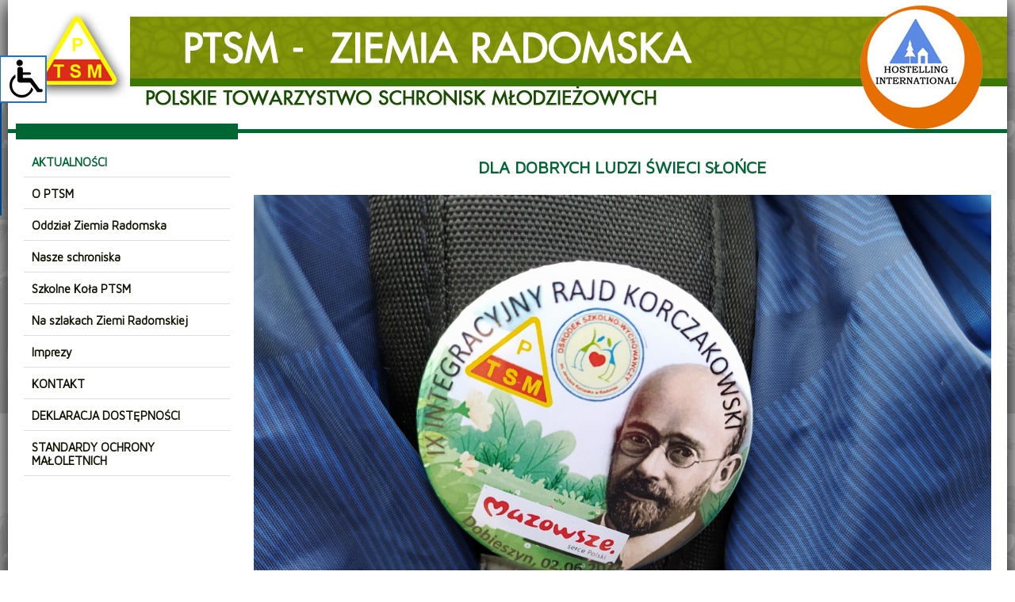

--- FILE ---
content_type: text/html; charset=utf-8
request_url: http://ptsm.radom.pl/dla-dobrych-ludzi-swieci-slonce,text,current,1-1,,115.html
body_size: 5460
content:
<!DOCTYPE HTML> 
<html lang='pl'> 
<head>
	<meta http-equiv="content-type" content="text/html; charset=UTF-8" />
	<meta name="viewport" content="width=device-width, initial-scale=1, maximum-scale=1">

	<TITLE></TITLE>
	<META NAME="Description" CONTENT="" />
	<META NAME="Keywords" CONTENT="" />

	<link rel="stylesheet" href="css/style.css" type="text/css" />
	<link rel="stylesheet" href="css/style_menug.css" type="text/css" />
	<link rel="stylesheet" href="css/style_pulpit.css" type="text/css" />
	<link rel="stylesheet" href="css/style_stopka.css" type="text/css" />

	<link rel="stylesheet" href="css/style_komunikaty.css" type="text/css" />
	<link rel="stylesheet" href="css/style_sort_str.css" type="text/css" />
	<link rel="stylesheet" href="css/dostepnosc.css" type="text/css" />

	<script type="text/javascript" src="js/java.js"></script>
	<script type="text/javascript" src="js/jquery.tools.min.js"></script>
	
	<link href='http://fonts.googleapis.com/css?family=Maven+Pro&subset=latin,latin-ext' rel='stylesheet' type='text/css'>

	<!-- <script type="text/javascript" src="js/ajaxcore.js"></script>
	<script type="text/javascript" src="js/jquery.nivo.slider.js"></script> -->
<script type="text/javascript" src="plugins/fancybox/jquery.fancybox.pack.js?v=2.1.5"></script>
	<link rel="stylesheet" type="text/css" href="plugins/fancybox/jquery.fancybox.css?v=2.1.5" media="screen" />
</head>

<body>
	<div class="kontener">
		<header>
			<A HREF="./"><img src="images/top.jpg" alt="" width="1260" height="163" border="0" class="img" /></A>
		</header>
		<aside>
					</aside>
		<aside>
			<link rel="stylesheet" href="modules/text/css/style_lista.css" type="text/css">
<link rel="stylesheet" href="modules/text/css/style_szczegoly.css" type="text/css">
<link rel="stylesheet" href="modules/text/css/style_menu.css" type="text/css">
	
<!-- pokaz liste menu <div class="pulpit-menug" style="margin:15px 10px 0px 0px;"></div> -->
<div class="pulpit-menu" style="padding:10px;margin:10px;">
	<div>
	<ul class="menu2">
							<li><a href="aktualnosci,text,lista,1-1.html" class="active">AKTUALNOŚCI</a>
									</li>			
							<li><a href="o-ptsm,text,,1-2.html" class="">O PTSM</a>
				</li>			
							<li><a href="oddzial-ziemia-radomska,text,,1-3.html" class="">Oddział Ziemia Radomska</a>
				</li>			
							<li><a href="nasze-schroniska,text,,1-4.html" class="">Nasze schroniska</a>
				</li>			
							<li><a href="szkolne-kola-ptsm,text,,1-5.html" class="">Szkolne Koła PTSM</a>
				</li>			
							<li><a href="na-szlakach-ziemi-radomskiej,text,,1-6.html" class="">Na szlakach Ziemi Radomskiej</a>
				</li>			
							<li><a href="imprezy,text,,1-7.html" class="">Imprezy</a>
				</li>			
							<li><a href="kontakt,text,,1-9.html" class="">KONTAKT</a>
				</li>			
							<li><a href="deklaracja-dostepnosci,text,,1-10.html" class="">DEKLARACJA DOSTĘPNOŚCI</a>
				</li>			
							<li><a href="standardy-ochrony-maloletnich,text,,1-11.html" class="">STANDARDY OCHRONY MAŁOLETNICH</a>
				</li>			
		
	</ul>
</div>
	</div>

<div class="pulpit-text" style="margin:15px 0 15px 0;">
	<div class="text-sz">
			<!-- pokaz temat -->
					<h1>DLA DOBRYCH LUDZI ŚWIECI SŁOŃCE</h1>
		
		<!-- pokaz opis skrót-->
					<!-- pokaz galerie nad tekstem-->
								<div><!-- pokaz liste galerii-->
			<div style="margin-bottom:10px;">
			
					<div><br></div>
			

					<script defer src="plugins/flex/jquery.flexslider.js"></script>
<link rel="stylesheet" href="plugins/flex/flex.css" type="text/css" />	

<div id="slider93" class="flexslider" style="max-height:600px;overflow:hidden;">
	<ul class="slides">
					<li>
				<a href="upload/aktualnosci/2022/IX Rajd Integracyjny Korczakowski/2022_ix_integracyjny_rajd_korczakowski_001.jpg" rel="big">
					<img src="upload/aktualnosci/2022/IX Rajd Integracyjny Korczakowski/2022_ix_integracyjny_rajd_korczakowski_001.jpg" />
				</a>
			</li>
					<li>
				<a href="upload/aktualnosci/2022/IX Rajd Integracyjny Korczakowski/2022_ix_integracyjny_rajd_korczakowski_002.jpg" rel="big">
					<img src="upload/aktualnosci/2022/IX Rajd Integracyjny Korczakowski/2022_ix_integracyjny_rajd_korczakowski_002.jpg" />
				</a>
			</li>
					<li>
				<a href="upload/aktualnosci/2022/IX Rajd Integracyjny Korczakowski/2022_ix_integracyjny_rajd_korczakowski_003.jpg" rel="big">
					<img src="upload/aktualnosci/2022/IX Rajd Integracyjny Korczakowski/2022_ix_integracyjny_rajd_korczakowski_003.jpg" />
				</a>
			</li>
					<li>
				<a href="upload/aktualnosci/2022/IX Rajd Integracyjny Korczakowski/2022_ix_integracyjny_rajd_korczakowski_004.jpg" rel="big">
					<img src="upload/aktualnosci/2022/IX Rajd Integracyjny Korczakowski/2022_ix_integracyjny_rajd_korczakowski_004.jpg" />
				</a>
			</li>
					<li>
				<a href="upload/aktualnosci/2022/IX Rajd Integracyjny Korczakowski/2022_ix_integracyjny_rajd_korczakowski_005.jpg" rel="big">
					<img src="upload/aktualnosci/2022/IX Rajd Integracyjny Korczakowski/2022_ix_integracyjny_rajd_korczakowski_005.jpg" />
				</a>
			</li>
					<li>
				<a href="upload/aktualnosci/2022/IX Rajd Integracyjny Korczakowski/2022_ix_integracyjny_rajd_korczakowski_006.jpeg" rel="big">
					<img src="upload/aktualnosci/2022/IX Rajd Integracyjny Korczakowski/2022_ix_integracyjny_rajd_korczakowski_006.jpeg" />
				</a>
			</li>
					<li>
				<a href="upload/aktualnosci/2022/IX Rajd Integracyjny Korczakowski/2022_ix_integracyjny_rajd_korczakowski_007.jpeg" rel="big">
					<img src="upload/aktualnosci/2022/IX Rajd Integracyjny Korczakowski/2022_ix_integracyjny_rajd_korczakowski_007.jpeg" />
				</a>
			</li>
					<li>
				<a href="upload/aktualnosci/2022/IX Rajd Integracyjny Korczakowski/2022_ix_integracyjny_rajd_korczakowski_008.jpeg" rel="big">
					<img src="upload/aktualnosci/2022/IX Rajd Integracyjny Korczakowski/2022_ix_integracyjny_rajd_korczakowski_008.jpeg" />
				</a>
			</li>
					<li>
				<a href="upload/aktualnosci/2022/IX Rajd Integracyjny Korczakowski/2022_ix_integracyjny_rajd_korczakowski_009.jpeg" rel="big">
					<img src="upload/aktualnosci/2022/IX Rajd Integracyjny Korczakowski/2022_ix_integracyjny_rajd_korczakowski_009.jpeg" />
				</a>
			</li>
					<li>
				<a href="upload/aktualnosci/2022/IX Rajd Integracyjny Korczakowski/2022_ix_integracyjny_rajd_korczakowski_010.jpg" rel="big">
					<img src="upload/aktualnosci/2022/IX Rajd Integracyjny Korczakowski/2022_ix_integracyjny_rajd_korczakowski_010.jpg" />
				</a>
			</li>
					<li>
				<a href="upload/aktualnosci/2022/IX Rajd Integracyjny Korczakowski/2022_ix_integracyjny_rajd_korczakowski_011.jpeg" rel="big">
					<img src="upload/aktualnosci/2022/IX Rajd Integracyjny Korczakowski/2022_ix_integracyjny_rajd_korczakowski_011.jpeg" />
				</a>
			</li>
					<li>
				<a href="upload/aktualnosci/2022/IX Rajd Integracyjny Korczakowski/2022_ix_integracyjny_rajd_korczakowski_012.jpg" rel="big">
					<img src="upload/aktualnosci/2022/IX Rajd Integracyjny Korczakowski/2022_ix_integracyjny_rajd_korczakowski_012.jpg" />
				</a>
			</li>
					<li>
				<a href="upload/aktualnosci/2022/IX Rajd Integracyjny Korczakowski/2022_ix_integracyjny_rajd_korczakowski_013.jpg" rel="big">
					<img src="upload/aktualnosci/2022/IX Rajd Integracyjny Korczakowski/2022_ix_integracyjny_rajd_korczakowski_013.jpg" />
				</a>
			</li>
					<li>
				<a href="upload/aktualnosci/2022/IX Rajd Integracyjny Korczakowski/2022_ix_integracyjny_rajd_korczakowski_014.jpg" rel="big">
					<img src="upload/aktualnosci/2022/IX Rajd Integracyjny Korczakowski/2022_ix_integracyjny_rajd_korczakowski_014.jpg" />
				</a>
			</li>
					<li>
				<a href="upload/aktualnosci/2022/IX Rajd Integracyjny Korczakowski/2022_ix_integracyjny_rajd_korczakowski_015.jpg" rel="big">
					<img src="upload/aktualnosci/2022/IX Rajd Integracyjny Korczakowski/2022_ix_integracyjny_rajd_korczakowski_015.jpg" />
				</a>
			</li>
					<li>
				<a href="upload/aktualnosci/2022/IX Rajd Integracyjny Korczakowski/2022_ix_integracyjny_rajd_korczakowski_016.jpg" rel="big">
					<img src="upload/aktualnosci/2022/IX Rajd Integracyjny Korczakowski/2022_ix_integracyjny_rajd_korczakowski_016.jpg" />
				</a>
			</li>
					<li>
				<a href="upload/aktualnosci/2022/IX Rajd Integracyjny Korczakowski/2022_ix_integracyjny_rajd_korczakowski_017.jpg" rel="big">
					<img src="upload/aktualnosci/2022/IX Rajd Integracyjny Korczakowski/2022_ix_integracyjny_rajd_korczakowski_017.jpg" />
				</a>
			</li>
					<li>
				<a href="upload/aktualnosci/2022/IX Rajd Integracyjny Korczakowski/2022_ix_integracyjny_rajd_korczakowski_018.jpeg" rel="big">
					<img src="upload/aktualnosci/2022/IX Rajd Integracyjny Korczakowski/2022_ix_integracyjny_rajd_korczakowski_018.jpeg" />
				</a>
			</li>
					<li>
				<a href="upload/aktualnosci/2022/IX Rajd Integracyjny Korczakowski/2022_ix_integracyjny_rajd_korczakowski_019.jpg" rel="big">
					<img src="upload/aktualnosci/2022/IX Rajd Integracyjny Korczakowski/2022_ix_integracyjny_rajd_korczakowski_019.jpg" />
				</a>
			</li>
					<li>
				<a href="upload/aktualnosci/2022/IX Rajd Integracyjny Korczakowski/2022_ix_integracyjny_rajd_korczakowski_020.jpg" rel="big">
					<img src="upload/aktualnosci/2022/IX Rajd Integracyjny Korczakowski/2022_ix_integracyjny_rajd_korczakowski_020.jpg" />
				</a>
			</li>
					<li>
				<a href="upload/aktualnosci/2022/IX Rajd Integracyjny Korczakowski/2022_ix_integracyjny_rajd_korczakowski_021.jpg" rel="big">
					<img src="upload/aktualnosci/2022/IX Rajd Integracyjny Korczakowski/2022_ix_integracyjny_rajd_korczakowski_021.jpg" />
				</a>
			</li>
					<li>
				<a href="upload/aktualnosci/2022/IX Rajd Integracyjny Korczakowski/2022_ix_integracyjny_rajd_korczakowski_022.jpg" rel="big">
					<img src="upload/aktualnosci/2022/IX Rajd Integracyjny Korczakowski/2022_ix_integracyjny_rajd_korczakowski_022.jpg" />
				</a>
			</li>
					<li>
				<a href="upload/aktualnosci/2022/IX Rajd Integracyjny Korczakowski/2022_ix_integracyjny_rajd_korczakowski_023.jpeg" rel="big">
					<img src="upload/aktualnosci/2022/IX Rajd Integracyjny Korczakowski/2022_ix_integracyjny_rajd_korczakowski_023.jpeg" />
				</a>
			</li>
					<li>
				<a href="upload/aktualnosci/2022/IX Rajd Integracyjny Korczakowski/2022_ix_integracyjny_rajd_korczakowski_024.jpg" rel="big">
					<img src="upload/aktualnosci/2022/IX Rajd Integracyjny Korczakowski/2022_ix_integracyjny_rajd_korczakowski_024.jpg" />
				</a>
			</li>
					<li>
				<a href="upload/aktualnosci/2022/IX Rajd Integracyjny Korczakowski/2022_ix_integracyjny_rajd_korczakowski_025.jpg" rel="big">
					<img src="upload/aktualnosci/2022/IX Rajd Integracyjny Korczakowski/2022_ix_integracyjny_rajd_korczakowski_025.jpg" />
				</a>
			</li>
					<li>
				<a href="upload/aktualnosci/2022/IX Rajd Integracyjny Korczakowski/2022_ix_integracyjny_rajd_korczakowski_026.jpg" rel="big">
					<img src="upload/aktualnosci/2022/IX Rajd Integracyjny Korczakowski/2022_ix_integracyjny_rajd_korczakowski_026.jpg" />
				</a>
			</li>
					<li>
				<a href="upload/aktualnosci/2022/IX Rajd Integracyjny Korczakowski/2022_ix_integracyjny_rajd_korczakowski_027.jpg" rel="big">
					<img src="upload/aktualnosci/2022/IX Rajd Integracyjny Korczakowski/2022_ix_integracyjny_rajd_korczakowski_027.jpg" />
				</a>
			</li>
					<li>
				<a href="upload/aktualnosci/2022/IX Rajd Integracyjny Korczakowski/2022_ix_integracyjny_rajd_korczakowski_028.jpg" rel="big">
					<img src="upload/aktualnosci/2022/IX Rajd Integracyjny Korczakowski/2022_ix_integracyjny_rajd_korczakowski_028.jpg" />
				</a>
			</li>
					<li>
				<a href="upload/aktualnosci/2022/IX Rajd Integracyjny Korczakowski/2022_ix_integracyjny_rajd_korczakowski_029.jpg" rel="big">
					<img src="upload/aktualnosci/2022/IX Rajd Integracyjny Korczakowski/2022_ix_integracyjny_rajd_korczakowski_029.jpg" />
				</a>
			</li>
					<li>
				<a href="upload/aktualnosci/2022/IX Rajd Integracyjny Korczakowski/2022_ix_integracyjny_rajd_korczakowski_030.jpeg" rel="big">
					<img src="upload/aktualnosci/2022/IX Rajd Integracyjny Korczakowski/2022_ix_integracyjny_rajd_korczakowski_030.jpeg" />
				</a>
			</li>
					<li>
				<a href="upload/aktualnosci/2022/IX Rajd Integracyjny Korczakowski/2022_ix_integracyjny_rajd_korczakowski_031.jpeg" rel="big">
					<img src="upload/aktualnosci/2022/IX Rajd Integracyjny Korczakowski/2022_ix_integracyjny_rajd_korczakowski_031.jpeg" />
				</a>
			</li>
					<li>
				<a href="upload/aktualnosci/2022/IX Rajd Integracyjny Korczakowski/2022_ix_integracyjny_rajd_korczakowski_032.jpeg" rel="big">
					<img src="upload/aktualnosci/2022/IX Rajd Integracyjny Korczakowski/2022_ix_integracyjny_rajd_korczakowski_032.jpeg" />
				</a>
			</li>
					<li>
				<a href="upload/aktualnosci/2022/IX Rajd Integracyjny Korczakowski/2022_ix_integracyjny_rajd_korczakowski_033.jpeg" rel="big">
					<img src="upload/aktualnosci/2022/IX Rajd Integracyjny Korczakowski/2022_ix_integracyjny_rajd_korczakowski_033.jpeg" />
				</a>
			</li>
					<li>
				<a href="upload/aktualnosci/2022/IX Rajd Integracyjny Korczakowski/2022_ix_integracyjny_rajd_korczakowski_034.jpg" rel="big">
					<img src="upload/aktualnosci/2022/IX Rajd Integracyjny Korczakowski/2022_ix_integracyjny_rajd_korczakowski_034.jpg" />
				</a>
			</li>
					<li>
				<a href="upload/aktualnosci/2022/IX Rajd Integracyjny Korczakowski/2022_ix_integracyjny_rajd_korczakowski_035.jpg" rel="big">
					<img src="upload/aktualnosci/2022/IX Rajd Integracyjny Korczakowski/2022_ix_integracyjny_rajd_korczakowski_035.jpg" />
				</a>
			</li>
					<li>
				<a href="upload/aktualnosci/2022/IX Rajd Integracyjny Korczakowski/2022_ix_integracyjny_rajd_korczakowski_036.jpg" rel="big">
					<img src="upload/aktualnosci/2022/IX Rajd Integracyjny Korczakowski/2022_ix_integracyjny_rajd_korczakowski_036.jpg" />
				</a>
			</li>
					<li>
				<a href="upload/aktualnosci/2022/IX Rajd Integracyjny Korczakowski/2022_ix_integracyjny_rajd_korczakowski_037.jpg" rel="big">
					<img src="upload/aktualnosci/2022/IX Rajd Integracyjny Korczakowski/2022_ix_integracyjny_rajd_korczakowski_037.jpg" />
				</a>
			</li>
					<li>
				<a href="upload/aktualnosci/2022/IX Rajd Integracyjny Korczakowski/2022_ix_integracyjny_rajd_korczakowski_038.jpeg" rel="big">
					<img src="upload/aktualnosci/2022/IX Rajd Integracyjny Korczakowski/2022_ix_integracyjny_rajd_korczakowski_038.jpeg" />
				</a>
			</li>
					<li>
				<a href="upload/aktualnosci/2022/IX Rajd Integracyjny Korczakowski/2022_ix_integracyjny_rajd_korczakowski_039.jpg" rel="big">
					<img src="upload/aktualnosci/2022/IX Rajd Integracyjny Korczakowski/2022_ix_integracyjny_rajd_korczakowski_039.jpg" />
				</a>
			</li>
					<li>
				<a href="upload/aktualnosci/2022/IX Rajd Integracyjny Korczakowski/2022_ix_integracyjny_rajd_korczakowski_040.jpg" rel="big">
					<img src="upload/aktualnosci/2022/IX Rajd Integracyjny Korczakowski/2022_ix_integracyjny_rajd_korczakowski_040.jpg" />
				</a>
			</li>
					<li>
				<a href="upload/aktualnosci/2022/IX Rajd Integracyjny Korczakowski/2022_ix_integracyjny_rajd_korczakowski_041.jpg" rel="big">
					<img src="upload/aktualnosci/2022/IX Rajd Integracyjny Korczakowski/2022_ix_integracyjny_rajd_korczakowski_041.jpg" />
				</a>
			</li>
					<li>
				<a href="upload/aktualnosci/2022/IX Rajd Integracyjny Korczakowski/2022_ix_integracyjny_rajd_korczakowski_042.jpg" rel="big">
					<img src="upload/aktualnosci/2022/IX Rajd Integracyjny Korczakowski/2022_ix_integracyjny_rajd_korczakowski_042.jpg" />
				</a>
			</li>
					<li>
				<a href="upload/aktualnosci/2022/IX Rajd Integracyjny Korczakowski/2022_ix_integracyjny_rajd_korczakowski_043.jpg" rel="big">
					<img src="upload/aktualnosci/2022/IX Rajd Integracyjny Korczakowski/2022_ix_integracyjny_rajd_korczakowski_043.jpg" />
				</a>
			</li>
					<li>
				<a href="upload/aktualnosci/2022/IX Rajd Integracyjny Korczakowski/2022_ix_integracyjny_rajd_korczakowski_044.jpg" rel="big">
					<img src="upload/aktualnosci/2022/IX Rajd Integracyjny Korczakowski/2022_ix_integracyjny_rajd_korczakowski_044.jpg" />
				</a>
			</li>
					<li>
				<a href="upload/aktualnosci/2022/IX Rajd Integracyjny Korczakowski/2022_ix_integracyjny_rajd_korczakowski_045.jpg" rel="big">
					<img src="upload/aktualnosci/2022/IX Rajd Integracyjny Korczakowski/2022_ix_integracyjny_rajd_korczakowski_045.jpg" />
				</a>
			</li>
					<li>
				<a href="upload/aktualnosci/2022/IX Rajd Integracyjny Korczakowski/2022_ix_integracyjny_rajd_korczakowski_046.jpeg" rel="big">
					<img src="upload/aktualnosci/2022/IX Rajd Integracyjny Korczakowski/2022_ix_integracyjny_rajd_korczakowski_046.jpeg" />
				</a>
			</li>
					<li>
				<a href="upload/aktualnosci/2022/IX Rajd Integracyjny Korczakowski/2022_ix_integracyjny_rajd_korczakowski_046.jpg" rel="big">
					<img src="upload/aktualnosci/2022/IX Rajd Integracyjny Korczakowski/2022_ix_integracyjny_rajd_korczakowski_046.jpg" />
				</a>
			</li>
					<li>
				<a href="upload/aktualnosci/2022/IX Rajd Integracyjny Korczakowski/2022_ix_integracyjny_rajd_korczakowski_047.jpg" rel="big">
					<img src="upload/aktualnosci/2022/IX Rajd Integracyjny Korczakowski/2022_ix_integracyjny_rajd_korczakowski_047.jpg" />
				</a>
			</li>
					<li>
				<a href="upload/aktualnosci/2022/IX Rajd Integracyjny Korczakowski/2022_ix_integracyjny_rajd_korczakowski_048.jpg" rel="big">
					<img src="upload/aktualnosci/2022/IX Rajd Integracyjny Korczakowski/2022_ix_integracyjny_rajd_korczakowski_048.jpg" />
				</a>
			</li>
					<li>
				<a href="upload/aktualnosci/2022/IX Rajd Integracyjny Korczakowski/2022_ix_integracyjny_rajd_korczakowski_049.jpg" rel="big">
					<img src="upload/aktualnosci/2022/IX Rajd Integracyjny Korczakowski/2022_ix_integracyjny_rajd_korczakowski_049.jpg" />
				</a>
			</li>
					<li>
				<a href="upload/aktualnosci/2022/IX Rajd Integracyjny Korczakowski/2022_ix_integracyjny_rajd_korczakowski_050.jpg" rel="big">
					<img src="upload/aktualnosci/2022/IX Rajd Integracyjny Korczakowski/2022_ix_integracyjny_rajd_korczakowski_050.jpg" />
				</a>
			</li>
					<li>
				<a href="upload/aktualnosci/2022/IX Rajd Integracyjny Korczakowski/2022_ix_integracyjny_rajd_korczakowski_051.jpg" rel="big">
					<img src="upload/aktualnosci/2022/IX Rajd Integracyjny Korczakowski/2022_ix_integracyjny_rajd_korczakowski_051.jpg" />
				</a>
			</li>
					<li>
				<a href="upload/aktualnosci/2022/IX Rajd Integracyjny Korczakowski/2022_ix_integracyjny_rajd_korczakowski_052.jpg" rel="big">
					<img src="upload/aktualnosci/2022/IX Rajd Integracyjny Korczakowski/2022_ix_integracyjny_rajd_korczakowski_052.jpg" />
				</a>
			</li>
					<li>
				<a href="upload/aktualnosci/2022/IX Rajd Integracyjny Korczakowski/2022_ix_integracyjny_rajd_korczakowski_053.jpeg" rel="big">
					<img src="upload/aktualnosci/2022/IX Rajd Integracyjny Korczakowski/2022_ix_integracyjny_rajd_korczakowski_053.jpeg" />
				</a>
			</li>
					<li>
				<a href="upload/aktualnosci/2022/IX Rajd Integracyjny Korczakowski/2022_ix_integracyjny_rajd_korczakowski_054.jpeg" rel="big">
					<img src="upload/aktualnosci/2022/IX Rajd Integracyjny Korczakowski/2022_ix_integracyjny_rajd_korczakowski_054.jpeg" />
				</a>
			</li>
					<li>
				<a href="upload/aktualnosci/2022/IX Rajd Integracyjny Korczakowski/2022_ix_integracyjny_rajd_korczakowski_055.jpeg" rel="big">
					<img src="upload/aktualnosci/2022/IX Rajd Integracyjny Korczakowski/2022_ix_integracyjny_rajd_korczakowski_055.jpeg" />
				</a>
			</li>
					<li>
				<a href="upload/aktualnosci/2022/IX Rajd Integracyjny Korczakowski/2022_ix_integracyjny_rajd_korczakowski_056.jpeg" rel="big">
					<img src="upload/aktualnosci/2022/IX Rajd Integracyjny Korczakowski/2022_ix_integracyjny_rajd_korczakowski_056.jpeg" />
				</a>
			</li>
					<li>
				<a href="upload/aktualnosci/2022/IX Rajd Integracyjny Korczakowski/2022_ix_integracyjny_rajd_korczakowski_057.jpeg" rel="big">
					<img src="upload/aktualnosci/2022/IX Rajd Integracyjny Korczakowski/2022_ix_integracyjny_rajd_korczakowski_057.jpeg" />
				</a>
			</li>
					<li>
				<a href="upload/aktualnosci/2022/IX Rajd Integracyjny Korczakowski/2022_ix_integracyjny_rajd_korczakowski_058.jpeg" rel="big">
					<img src="upload/aktualnosci/2022/IX Rajd Integracyjny Korczakowski/2022_ix_integracyjny_rajd_korczakowski_058.jpeg" />
				</a>
			</li>
					<li>
				<a href="upload/aktualnosci/2022/IX Rajd Integracyjny Korczakowski/2022_ix_integracyjny_rajd_korczakowski_059.jpeg" rel="big">
					<img src="upload/aktualnosci/2022/IX Rajd Integracyjny Korczakowski/2022_ix_integracyjny_rajd_korczakowski_059.jpeg" />
				</a>
			</li>
					<li>
				<a href="upload/aktualnosci/2022/IX Rajd Integracyjny Korczakowski/2022_ix_integracyjny_rajd_korczakowski_060.jpeg" rel="big">
					<img src="upload/aktualnosci/2022/IX Rajd Integracyjny Korczakowski/2022_ix_integracyjny_rajd_korczakowski_060.jpeg" />
				</a>
			</li>
					<li>
				<a href="upload/aktualnosci/2022/IX Rajd Integracyjny Korczakowski/2022_ix_integracyjny_rajd_korczakowski_061.jpeg" rel="big">
					<img src="upload/aktualnosci/2022/IX Rajd Integracyjny Korczakowski/2022_ix_integracyjny_rajd_korczakowski_061.jpeg" />
				</a>
			</li>
					<li>
				<a href="upload/aktualnosci/2022/IX Rajd Integracyjny Korczakowski/2022_ix_integracyjny_rajd_korczakowski_062.jpeg" rel="big">
					<img src="upload/aktualnosci/2022/IX Rajd Integracyjny Korczakowski/2022_ix_integracyjny_rajd_korczakowski_062.jpeg" />
				</a>
			</li>
					<li>
				<a href="upload/aktualnosci/2022/IX Rajd Integracyjny Korczakowski/2022_ix_integracyjny_rajd_korczakowski_063.jpeg" rel="big">
					<img src="upload/aktualnosci/2022/IX Rajd Integracyjny Korczakowski/2022_ix_integracyjny_rajd_korczakowski_063.jpeg" />
				</a>
			</li>
			
	</ul>
</div>		
<!-- </a>-->
<div id="carousel93" class="flexslider loading" style="margin-top:5px;height:80px;overflow:hidden;">
	<ul class="slides">
				<li><img src="upload/aktualnosci/2022/IX Rajd Integracyjny Korczakowski/st/2022_ix_integracyjny_rajd_korczakowski_001.jpg" /></li>
				<li><img src="upload/aktualnosci/2022/IX Rajd Integracyjny Korczakowski/st/2022_ix_integracyjny_rajd_korczakowski_002.jpg" /></li>
				<li><img src="upload/aktualnosci/2022/IX Rajd Integracyjny Korczakowski/st/2022_ix_integracyjny_rajd_korczakowski_003.jpg" /></li>
				<li><img src="upload/aktualnosci/2022/IX Rajd Integracyjny Korczakowski/st/2022_ix_integracyjny_rajd_korczakowski_004.jpg" /></li>
				<li><img src="upload/aktualnosci/2022/IX Rajd Integracyjny Korczakowski/st/2022_ix_integracyjny_rajd_korczakowski_005.jpg" /></li>
				<li><img src="upload/aktualnosci/2022/IX Rajd Integracyjny Korczakowski/st/2022_ix_integracyjny_rajd_korczakowski_006.jpeg" /></li>
				<li><img src="upload/aktualnosci/2022/IX Rajd Integracyjny Korczakowski/st/2022_ix_integracyjny_rajd_korczakowski_007.jpeg" /></li>
				<li><img src="upload/aktualnosci/2022/IX Rajd Integracyjny Korczakowski/st/2022_ix_integracyjny_rajd_korczakowski_008.jpeg" /></li>
				<li><img src="upload/aktualnosci/2022/IX Rajd Integracyjny Korczakowski/st/2022_ix_integracyjny_rajd_korczakowski_009.jpeg" /></li>
				<li><img src="upload/aktualnosci/2022/IX Rajd Integracyjny Korczakowski/st/2022_ix_integracyjny_rajd_korczakowski_010.jpg" /></li>
				<li><img src="upload/aktualnosci/2022/IX Rajd Integracyjny Korczakowski/st/2022_ix_integracyjny_rajd_korczakowski_011.jpeg" /></li>
				<li><img src="upload/aktualnosci/2022/IX Rajd Integracyjny Korczakowski/st/2022_ix_integracyjny_rajd_korczakowski_012.jpg" /></li>
				<li><img src="upload/aktualnosci/2022/IX Rajd Integracyjny Korczakowski/st/2022_ix_integracyjny_rajd_korczakowski_013.jpg" /></li>
				<li><img src="upload/aktualnosci/2022/IX Rajd Integracyjny Korczakowski/st/2022_ix_integracyjny_rajd_korczakowski_014.jpg" /></li>
				<li><img src="upload/aktualnosci/2022/IX Rajd Integracyjny Korczakowski/st/2022_ix_integracyjny_rajd_korczakowski_015.jpg" /></li>
				<li><img src="upload/aktualnosci/2022/IX Rajd Integracyjny Korczakowski/st/2022_ix_integracyjny_rajd_korczakowski_016.jpg" /></li>
				<li><img src="upload/aktualnosci/2022/IX Rajd Integracyjny Korczakowski/st/2022_ix_integracyjny_rajd_korczakowski_017.jpg" /></li>
				<li><img src="upload/aktualnosci/2022/IX Rajd Integracyjny Korczakowski/st/2022_ix_integracyjny_rajd_korczakowski_018.jpeg" /></li>
				<li><img src="upload/aktualnosci/2022/IX Rajd Integracyjny Korczakowski/st/2022_ix_integracyjny_rajd_korczakowski_019.jpg" /></li>
				<li><img src="upload/aktualnosci/2022/IX Rajd Integracyjny Korczakowski/st/2022_ix_integracyjny_rajd_korczakowski_020.jpg" /></li>
				<li><img src="upload/aktualnosci/2022/IX Rajd Integracyjny Korczakowski/st/2022_ix_integracyjny_rajd_korczakowski_021.jpg" /></li>
				<li><img src="upload/aktualnosci/2022/IX Rajd Integracyjny Korczakowski/st/2022_ix_integracyjny_rajd_korczakowski_022.jpg" /></li>
				<li><img src="upload/aktualnosci/2022/IX Rajd Integracyjny Korczakowski/st/2022_ix_integracyjny_rajd_korczakowski_023.jpeg" /></li>
				<li><img src="upload/aktualnosci/2022/IX Rajd Integracyjny Korczakowski/st/2022_ix_integracyjny_rajd_korczakowski_024.jpg" /></li>
				<li><img src="upload/aktualnosci/2022/IX Rajd Integracyjny Korczakowski/st/2022_ix_integracyjny_rajd_korczakowski_025.jpg" /></li>
				<li><img src="upload/aktualnosci/2022/IX Rajd Integracyjny Korczakowski/st/2022_ix_integracyjny_rajd_korczakowski_026.jpg" /></li>
				<li><img src="upload/aktualnosci/2022/IX Rajd Integracyjny Korczakowski/st/2022_ix_integracyjny_rajd_korczakowski_027.jpg" /></li>
				<li><img src="upload/aktualnosci/2022/IX Rajd Integracyjny Korczakowski/st/2022_ix_integracyjny_rajd_korczakowski_028.jpg" /></li>
				<li><img src="upload/aktualnosci/2022/IX Rajd Integracyjny Korczakowski/st/2022_ix_integracyjny_rajd_korczakowski_029.jpg" /></li>
				<li><img src="upload/aktualnosci/2022/IX Rajd Integracyjny Korczakowski/st/2022_ix_integracyjny_rajd_korczakowski_030.jpeg" /></li>
				<li><img src="upload/aktualnosci/2022/IX Rajd Integracyjny Korczakowski/st/2022_ix_integracyjny_rajd_korczakowski_031.jpeg" /></li>
				<li><img src="upload/aktualnosci/2022/IX Rajd Integracyjny Korczakowski/st/2022_ix_integracyjny_rajd_korczakowski_032.jpeg" /></li>
				<li><img src="upload/aktualnosci/2022/IX Rajd Integracyjny Korczakowski/st/2022_ix_integracyjny_rajd_korczakowski_033.jpeg" /></li>
				<li><img src="upload/aktualnosci/2022/IX Rajd Integracyjny Korczakowski/st/2022_ix_integracyjny_rajd_korczakowski_034.jpg" /></li>
				<li><img src="upload/aktualnosci/2022/IX Rajd Integracyjny Korczakowski/st/2022_ix_integracyjny_rajd_korczakowski_035.jpg" /></li>
				<li><img src="upload/aktualnosci/2022/IX Rajd Integracyjny Korczakowski/st/2022_ix_integracyjny_rajd_korczakowski_036.jpg" /></li>
				<li><img src="upload/aktualnosci/2022/IX Rajd Integracyjny Korczakowski/st/2022_ix_integracyjny_rajd_korczakowski_037.jpg" /></li>
				<li><img src="upload/aktualnosci/2022/IX Rajd Integracyjny Korczakowski/st/2022_ix_integracyjny_rajd_korczakowski_038.jpeg" /></li>
				<li><img src="upload/aktualnosci/2022/IX Rajd Integracyjny Korczakowski/st/2022_ix_integracyjny_rajd_korczakowski_039.jpg" /></li>
				<li><img src="upload/aktualnosci/2022/IX Rajd Integracyjny Korczakowski/st/2022_ix_integracyjny_rajd_korczakowski_040.jpg" /></li>
				<li><img src="upload/aktualnosci/2022/IX Rajd Integracyjny Korczakowski/st/2022_ix_integracyjny_rajd_korczakowski_041.jpg" /></li>
				<li><img src="upload/aktualnosci/2022/IX Rajd Integracyjny Korczakowski/st/2022_ix_integracyjny_rajd_korczakowski_042.jpg" /></li>
				<li><img src="upload/aktualnosci/2022/IX Rajd Integracyjny Korczakowski/st/2022_ix_integracyjny_rajd_korczakowski_043.jpg" /></li>
				<li><img src="upload/aktualnosci/2022/IX Rajd Integracyjny Korczakowski/st/2022_ix_integracyjny_rajd_korczakowski_044.jpg" /></li>
				<li><img src="upload/aktualnosci/2022/IX Rajd Integracyjny Korczakowski/st/2022_ix_integracyjny_rajd_korczakowski_045.jpg" /></li>
				<li><img src="upload/aktualnosci/2022/IX Rajd Integracyjny Korczakowski/st/2022_ix_integracyjny_rajd_korczakowski_046.jpeg" /></li>
				<li><img src="upload/aktualnosci/2022/IX Rajd Integracyjny Korczakowski/st/2022_ix_integracyjny_rajd_korczakowski_046.jpg" /></li>
				<li><img src="upload/aktualnosci/2022/IX Rajd Integracyjny Korczakowski/st/2022_ix_integracyjny_rajd_korczakowski_047.jpg" /></li>
				<li><img src="upload/aktualnosci/2022/IX Rajd Integracyjny Korczakowski/st/2022_ix_integracyjny_rajd_korczakowski_048.jpg" /></li>
				<li><img src="upload/aktualnosci/2022/IX Rajd Integracyjny Korczakowski/st/2022_ix_integracyjny_rajd_korczakowski_049.jpg" /></li>
				<li><img src="upload/aktualnosci/2022/IX Rajd Integracyjny Korczakowski/st/2022_ix_integracyjny_rajd_korczakowski_050.jpg" /></li>
				<li><img src="upload/aktualnosci/2022/IX Rajd Integracyjny Korczakowski/st/2022_ix_integracyjny_rajd_korczakowski_051.jpg" /></li>
				<li><img src="upload/aktualnosci/2022/IX Rajd Integracyjny Korczakowski/st/2022_ix_integracyjny_rajd_korczakowski_052.jpg" /></li>
				<li><img src="upload/aktualnosci/2022/IX Rajd Integracyjny Korczakowski/st/2022_ix_integracyjny_rajd_korczakowski_053.jpeg" /></li>
				<li><img src="upload/aktualnosci/2022/IX Rajd Integracyjny Korczakowski/st/2022_ix_integracyjny_rajd_korczakowski_054.jpeg" /></li>
				<li><img src="upload/aktualnosci/2022/IX Rajd Integracyjny Korczakowski/st/2022_ix_integracyjny_rajd_korczakowski_055.jpeg" /></li>
				<li><img src="upload/aktualnosci/2022/IX Rajd Integracyjny Korczakowski/st/2022_ix_integracyjny_rajd_korczakowski_056.jpeg" /></li>
				<li><img src="upload/aktualnosci/2022/IX Rajd Integracyjny Korczakowski/st/2022_ix_integracyjny_rajd_korczakowski_057.jpeg" /></li>
				<li><img src="upload/aktualnosci/2022/IX Rajd Integracyjny Korczakowski/st/2022_ix_integracyjny_rajd_korczakowski_058.jpeg" /></li>
				<li><img src="upload/aktualnosci/2022/IX Rajd Integracyjny Korczakowski/st/2022_ix_integracyjny_rajd_korczakowski_059.jpeg" /></li>
				<li><img src="upload/aktualnosci/2022/IX Rajd Integracyjny Korczakowski/st/2022_ix_integracyjny_rajd_korczakowski_060.jpeg" /></li>
				<li><img src="upload/aktualnosci/2022/IX Rajd Integracyjny Korczakowski/st/2022_ix_integracyjny_rajd_korczakowski_061.jpeg" /></li>
				<li><img src="upload/aktualnosci/2022/IX Rajd Integracyjny Korczakowski/st/2022_ix_integracyjny_rajd_korczakowski_062.jpeg" /></li>
				<li><img src="upload/aktualnosci/2022/IX Rajd Integracyjny Korczakowski/st/2022_ix_integracyjny_rajd_korczakowski_063.jpeg" /></li>
			
	</ul>
</div>
<SCRIPT LANGUAGE="JavaScript">
	// Can also be used with $(document).ready()
	$(window).load(function() {
		// The slider being synced must be initialized first
		  $('#carousel93').flexslider({
			animation: "slide",
			controlNav: false,
			animationLoop: false,
			slideshow: false,
			itemWidth: 120,
			itemMargin: 5,
			asNavFor: '#slider93',
		    start: function(slider) {
				slider.removeClass('loading');
			}  
		  });
		 
		  $('#slider93').flexslider({
			animation: "fade",
			controlNav: false,
			animationLoop: false,
			slideshow: false,
			sync: "#carousel93",
		    start: function(slider) {
				slider.removeClass('loading');
			}  
		  });
		  //pokaz duze obrazki
		$("a[rel=big]").fancybox();
	});
</SCRIPT>
	
		<div style="clear:both;"></div>	
			
	</div>


</div>
				
		<!-- pokaz opis -->
					<div><div style="text-align: justify;"><font size="4"><br></font></div><div style="text-align: justify;"><font size="4"><br></font></div><div style="text-align: justify;"><font size="4" color="#000000">Rozpoczęcie IX Integracyjnego Rajdu Korczakowskiego w strugach deszczu nie napawało optymizmem. Jednak nie pożałowali ci, którzy wyruszyli na trasę. Piechurom i rowerzystom zaświeciło słońce jak tylko ruszyli na szlak.</font><br></div><div style="text-align: justify;"><font size="4" face="arial"><br></font></div><div style="text-align: justify;"><p class="MsoNormal" style="margin-bottom: 0cm; text-indent: 1cm; line-height: normal; background-image: initial; background-position: initial; background-size: initial; background-repeat: initial; background-attachment: initial; background-origin: initial; background-clip: initial;"><font size="4" face="arial"><span style="color: black;">IX Rajd Korczakowski, którego organizatorami był Oddział
Mazowiecki PTSM „Ziemia Radomska” oraz SOS-W im J. Korczaka, już za nami. Impreza
z cyklu „Graj i zwiedzaj Ziemię Radomską” została dofinansowana przez Samorząd
Województwa Mazowieckiego.</span><o:p></o:p></font></p><p class="MsoNormal" style="margin-bottom: 0cm; text-indent: 1cm; line-height: normal; background-image: initial; background-position: initial; background-size: initial; background-repeat: initial; background-attachment: initial; background-origin: initial; background-clip: initial;"><font size="4" face="arial"><span style="color: black;"><br></span></font></p><p class="MsoNormal" style="margin-bottom: 0cm; text-indent: 1cm; line-height: normal; background-image: initial; background-position: initial; background-size: initial; background-repeat: initial; background-attachment: initial; background-origin: initial; background-clip: initial;"><img src="upload/edytor/zrzut-ekranu-2022-06-09-193250.jpg"><font size="4" face="arial"><span style="color: black;"><br></span></font></p>

<p class="MsoNormal" style="margin-bottom: 0cm; text-indent: 1cm; line-height: normal; background-image: initial; background-position: initial; background-size: initial; background-repeat: initial; background-attachment: initial; background-origin: initial; background-clip: initial;"><font size="4" face="arial">&nbsp;</font></p>

<p class="MsoNormal" style="margin-bottom: 0cm; text-indent: 1cm; line-height: normal; background-image: initial; background-position: initial; background-size: initial; background-repeat: initial; background-attachment: initial; background-origin: initial; background-clip: initial;"><font size="4" face="arial"><span style="color: black;">W tegorocznej imprezie wzięły udział dzieci i młodzież,
w tym z niepełnosprawnościami <br>
z radomskich szkół i okolic. W sumie w imprezie wzięło udział 168 osób. Rajd
rozpoczął się w deszczu przed budynkiem internatu Ośrodka, następnie uczestnicy
dotarli koleją na start rajdu do Dobieszyna (piesi) i Grabowa nad Pilicą
(rowerzyści). Uczniowie pod opieką wspaniałych przewodników Oddziału Miejskiego
PTTK w Radomiu, Pana Marka, Andrzeja i Łukasza mogli podziwiać urokliwe lasy Puszczy Stromeckiej, przez Rezerwat
Starodrzew Dobieszyński. Ci, którzy się nie wystraszyli, ramię w ramię ze
słońcem szczęśliwe dotarli na metę do Nadleśnictwa Dobieszyn. Tam uczestnicy
wzięli udział w konkursach, m.in. krajoznawczym – wiedzy o Korczaku, PTSM i
trasie oraz w grze terenowej. Nadleśnictwo zorganizowało konkursy przyrodnicze
z nagrodami. Były też gry i zabawy sportowe prowadzone przez Pana Marcina.
Wszyscy mogli spróbować wspaniałej, gorącej kapustki, upiec kiełbaskę i
skosztować kruchych ciasteczek przygotowanych przez młodzież na warsztatach
kulinarnych w Ośrodku. </span><o:p></o:p></font></p><p class="MsoNormal" style="margin-bottom: 0cm; text-indent: 1cm; line-height: normal; background-image: initial; background-position: initial; background-size: initial; background-repeat: initial; background-attachment: initial; background-origin: initial; background-clip: initial;"><font size="4" face="arial"><span style="color: black;"><br></span></font></p><p class="MsoNormal" style="text-align: center; margin-bottom: 0cm; text-indent: 1cm; line-height: normal; background-image: initial; background-position: initial; background-size: initial; background-repeat: initial; background-attachment: initial; background-origin: initial; background-clip: initial;"><img src="upload/edytor/obraz_2022-06-09_193528366.png"><font size="4" face="arial"><span style="color: black;"><br></span></font></p>

<p class="MsoNormal" style="margin-bottom: 0cm; text-indent: 1cm; line-height: normal; background-image: initial; background-position: initial; background-size: initial; background-repeat: initial; background-attachment: initial; background-origin: initial; background-clip: initial;"><font size="4" face="arial">&nbsp;</font></p>

<p class="MsoNormal" style="margin-bottom: 0cm; text-indent: 1cm; line-height: normal; background-image: initial; background-position: initial; background-size: initial; background-repeat: initial; background-attachment: initial; background-origin: initial; background-clip: initial;"><font size="4" face="arial"><span style="color: black;">Na zakończenie zwycięzcy konkursów – czyli wszystkie
drużyny – otrzymali nagrody za udział w konkursach i rajdzie, ufundowane przez Decathlon
Radom, Nadleśnictwo Dobieszyn, PTSM „Ziemia Radomska” oraz Marszałka
Województwa Mazowieckiego.</span><o:p></o:p></font></p>

<p class="MsoNormal" style="margin-bottom: 0cm; text-indent: 1cm; line-height: normal; background-image: initial; background-position: initial; background-size: initial; background-repeat: initial; background-attachment: initial; background-origin: initial; background-clip: initial;"><font size="4" face="arial">&nbsp;</font></p>

<p class="MsoNormal" style="margin-bottom: 0cm; text-indent: 1cm; line-height: normal; background-image: initial; background-position: initial; background-size: initial; background-repeat: initial; background-attachment: initial; background-origin: initial; background-clip: initial;"><span style="color: black;"><font size="4" style="" face="arial">Rajd był częścią obchodów 50-lecia naszego Ośrodka.
Dziękujemy wszystkim, którzy dołożyli swoją cegiełkę do jego organizacji oraz
uczestnikom, że zechcieli wspólnie z nami wędrować, jechać na rowerze i cieszyć
się przyrodą oraz piękną pogodą.&nbsp;</font></span><span style="font-size:12.0pt;
font-family:" times="" new="" roman",serif;mso-fareast-font-family:calibri"=""><o:p></o:p></span></p><p class="MsoNormal" style="margin-bottom: 0cm; text-indent: 1cm; line-height: normal; background-image: initial; background-position: initial; background-size: initial; background-repeat: initial; background-attachment: initial; background-origin: initial; background-clip: initial;"><span style="color: black;"><font size="4" style="" face="arial"><br></font></span></p><p class="MsoNormal" style="margin-bottom: 0cm; text-indent: 1cm; line-height: normal; background-image: initial; background-position: initial; background-size: initial; background-repeat: initial; background-attachment: initial; background-origin: initial; background-clip: initial;"><span style="color: black;"><font size="4" style="" face="arial"><br></font></span></p></div></div><BR />
				
		<!-- pokaz galerie podtekstem-->
				
		<!-- Your share button code -->
		
		<!-- pokaz liste plików video -->
				
		<!-- pokaz liste plików -->
		
		<!-- pokaz liste plików audio -->
				<!-- pokaz datę-->
					<div class="data">
				Opublikowano: 02.06.2022			</div>
			
		
		<!-- pokaz autora-->
			

		<!-- pokaz dodatkowy moduł w php-->
				
		<!-- pokaz mapkę google -->
			</div>

<SCRIPT LANGUAGE="JavaScript">
$(function(){
 //pokaz duze obrazki
	$("a[rel=big]").fancybox();
	
		
});
</SCRIPT></div>
<div style="clear:both;"></div>			<div style="text-align:center;"><img src="images/osoby.jpg"  width="1260" height="135" border="0" class="img" /></div>			
		</aside>
		<footer>
			<div align="center" style="font:10pt calibri;color:#888;padding:10px;">
				 Copyright 2026. Wszelkie prawa zastrzeżone</a>
			</div>
		</footer>
	</div>
	<div id="uspec">
	<img src="images/icons/znak-wozek.gif" />
	<div>	
		<ol class="menu-wcag">
			<li><a href="./">Tryb standardowy</a></li>
			<li><a href="#" id="wcag-up">Powiększ tekst</a></li>
			<li><a href="#" id="wcag-down">Pomniejsz tekst</a></li>
			<li><a href="#" ID="wcag-czytelna">Czytelna czcionka</a></li>
			<li><a href="#" ID="wcag-negatyw">Tryb negatywu</a></li>
			<li><a href="#" ID="wcag-linki">Podreślone linki</a></li>
		</ol>
	</div>
</div>
	<script type="text/javascript" src="js/jquery_dostepnosc.js"></script>
	<br /><br /><br /><br />
	<!-- pokaż komunikaty -->
	

<div class='tlo-komunikat' ID='kom' onclick='ukryj(this);'>
	<div class='box-komunikat' ID='box-kom'>
		<div ID='komtext' class='komunikat'></div>
	</div>	
</div>


<SCRIPT LANGUAGE="JavaScript">
	$(window).scroll(function(){
			$("#kom")
				.stop()
				.animate({top:$(document).scrollTop()},'normal');
	});
</SCRIPT>
</body>
</html>


--- FILE ---
content_type: text/css; charset=utf-8
request_url: http://ptsm.radom.pl/css/style.css
body_size: 656
content:
html{

	height:100%;
}
body {
	background: #fff url("../images/tlo-www.jpg");
	padding:0;margin:0;
	font: 12pt 'Play', sans-serif;
background-attachment: fixed;
}
p {
	padding:0;margin:0;
}
.img{
	width: 100% !important;
    height: auto;
    display: block;
}
.kontener{
	height:100%;
	margin-left:auto;
	margin-right:auto;
	border: #FF0000 0px solid;
	background-color: #fff;
	box-shadow: 0px 5px 25px;
	
}
header {margin:0;padding:0;}


aside {
	margin:auto;
	background-color: #fff;
	border-bottom:5px solid #006633;
}

#main {margin:auto;width:1260px;}

footer {
	background-color:#fafafa;
	color:#222222;
	font: 12pt 'Play', sans-serif;
	border-top:2px solid #d96c00;
}
footer a{
	text-decoration:none;
	font: 12pt 'PT Sans Narrow', sans-serif;
	color:#fff;
}

@media (min-width: 1200px) {
	.kontener{width:1260px;}
	.pulpit-menu-small{display:none;}
	.pulpit-menu{width:260px;float:left;}
	.pulpit-text{width:950px;float:left;}
	.lista-foto{width:200px;float:left;}
	.lista-text{width:737px;float:left;}
}
@media (max-width: 1200px) and (min-width: 800px) {
	.kontener{width:1000px;}
	.pulpit-menu-small{display:none;}
	.pulpit-menu{width:260px;float:left;}
	.pulpit-text{width:690px;float:left;}
	.lista-foto{width:200px;float:left;}
	.lista-text{width:480px;float:left;}
}
@media (max-width: 1000px) and (min-width: 790px) {
	.kontener {width:800px;}
	.pulpit-menu{width:200px;float:left;}
	.pulpit-text{width:540px;float:left;}
	.lista-foto{width:200px;float:left;}
	.lista-text{width:330px;float:left;}
}
@media (max-width: 800px) and (min-width: 600px) {
	.kontener {width:600px;}
	.pulpit-text{width:100%;}
	.lista-foto{width:200px;}
	.lista-text{padding:10px;}
}
@media (max-width: 590px) and (min-width: 10px) {
	.kontener {width:100%;}
	.pulpit-text{width:100%;}
	.lista-foto{width:200px;}
}


--- FILE ---
content_type: text/css; charset=utf-8
request_url: http://ptsm.radom.pl/css/style_menug.css
body_size: 644
content:
.pulpit-menu{
	border-top:20px solid #006633;
	position:relative;
	top:-22px;
	z-index:999;

}
.pulpit-menu-small{
	top:0;
	left:300px;
	position:absolute;
	z-index:887;
	width:300px;
}
.menu-glowne{
   list-style: none;
   margin: 0;
   padding: 0;

}
.menu-glowne li {
	float:left;
}
.menu-glowne a {
	text-decoration: none;
	display: block;
	padding:20px;
	padding-left:35px;
	padding-right:35px;   
	font: 13pt 'Play', sans-serif;
	color:#fff;
}
.menu-glowne a:hover {
  color:#eee;
}
.menu-glowne a.active {
  color:#eee;
}


.menu-glowne2 {
   list-style: none;
   margin: 0;
   padding: 5px;
   position:absolute;
   z-index: 9999;
	background-color: #9a9a9a;
}
.menu-glowne2 li{
	clear:both;
}
.menu-glowne2 a {
	text-decoration: none;
	display: block;
	font: 12pt 'Play', sans-serif;
	color:#fafafa;
	padding:10px;
	width:200px;
	margin-bottom:1px;
	text-align:left;
	background:   url();

}
.menu-glowne2 a:hover {
  color:#eee;
}
.menu-glowne2 a.active {
  color:#eee;
}
.menu-glowne-small {
   list-style: none;
   margin: 0;
   padding: 0;
}
.menu-glowne-small li {

}
.menu-glowne-small a {
	text-decoration: none;
	display: block;
	padding:10px;
	font: 12pt 'Play', sans-serif;
	background-color: #555;
	color:#fff;
}
.menu-glowne-small a:hover {
	background-color:#555555;
}
.blok-menugs{
	background-color:#fff;
	width:100%;
	cursor:pointer;
}
#tlo-menugs{
	position:absolute;
	display:none;
	z-index:999;
	background-color:#fff;
	width:100%;
	box-shadow:0px 0px 6px #333;
}
.menu-boczne{
   list-style: none;
   margin: 0;
   padding: 0;
}
.menu-boczne li {
	text-align:center;
	font: 14pt 'Play', sans-serif;
	color: #fff;
	background-color: #9a9a9a;
}

.menu-boczne a {
	display: block;
	text-decoration: none;
	text-align:left;
	font: 12pt 'Play', sans-serif;
	color: #fff;
	padding:15px;
	margin-bottom:2px;
	border-bottom:1px solid #ddd;
}
.menu-boczne a:hover {
	background-color:#555;
}

--- FILE ---
content_type: text/css; charset=utf-8
request_url: http://ptsm.radom.pl/css/style_pulpit.css
body_size: 490
content:
.pulpit-top{
	background-color:#fff;
	/**/
	position: fixed;
	width:100%;
	height:120px;
	top:0;
	margin:auto;
	box-shadow:0 0 6px black;
	z-index: 477;
}
.pulpit-logo{
	float:left;	
	position:absolute;
	left:0;
}
.pulpit-eng{
	position:absolute;
	top:0px;
	right:0;
	z-index:999;
}
.pulpit {
	border:0px solid #a90843;
	}

.pulpit-szukaj{
	background-color:#fff;
	padding:3px;
	margin-top:20px;
	padding-left:8px;
}
.pulpit-scroll{
	background-color: #fff;
	height:150px;
	margin:auto;
	margin-top:100px;
}


.submit{
	BORDER: #eee 0px solid; 
	COLOR:#fff; 
	font: 12pt 'Play', sans-serif;
	background-color:#343434;
	padding:10px;
	padding-left:15px;
	padding-right:15px;
	cursor:pointer;
}
.submitsz{
	BORDER: #eee 0px solid; 
	COLOR:#fff; 
	font: 12pt 'Play', sans-serif;
	background-color:#9a9a9a;
	padding:6px;
	cursor:pointer;
	
}
.input  {
	BORDER:#bababa 1px solid ; 
	COLOR:#404040; 
	FONT: 9pt Arial; 
	padding:10px;
	background-color:#f8f8f8;
}
.inputsz {
	BORDER:1px solid #404040; 
	COLOR:#242415; 
	font: 12pt 'Play', sans-serif;
	padding:5px;
}

--- FILE ---
content_type: text/css; charset=utf-8
request_url: http://ptsm.radom.pl/css/style_stopka.css
body_size: 367
content:
#pulpit-stopka{
	font: 12pt Calibri;
	color:#444444;
	width:100%;
	height:300px;
}
.stopka-pole{
	float: left;
	width:360px;
	border:0px solid #a90843;
	padding:20px;
}
.pulpit-stopka h1{
	color:#fff;	
	font: 14pt 'PT Sans Narrow', sans-serif;
	text-align: left;
}
.pulpit-stopka h2{
	color:#a42985;	
	font: 14pt 'PT Sans Narrow', sans-serif;
	text-align: left;
}
.pulpit-stopka a{
	text-decoration: none;
	color:#9ab3d6;	
	font: 14pt 'PT Sans Narrow', sans-serif;
	}

.menu2-stopka{
   list-style: none;
   margin: 0;
   padding: 0;
}
.menu2-stopka li{
	margin-left:15px;
	text-align:left;
	float:left;
}
.menu2-stopka a {
   text-decoration: none;
   display: block;
   font: 10pt Tahoma;
   color:#fff;
}
.menu2-stopka a:hover {
	color:#a8a8b7;
}

--- FILE ---
content_type: text/css; charset=utf-8
request_url: http://ptsm.radom.pl/css/style_komunikaty.css
body_size: 302
content:
.tlo-komunikat{
	position: absolute;
	padding: 20px;
	width: 800px;
	min-height: auto;
	top:10%;
	left:50%;
	margin-left:-400px;
	z-index:999;
	display:none;
	background:#d93600;

}
.box-komunikat{
}

.komunikat  {
		FONT: 16pt Arial;
		color: #fff; 
		padding:15px;	
		text-align: center;
		}
.komunikat li{
		FONT: 16pt Arial;
		color: #fff; 
		text-align: center;
		}

.komunikat-text  {
		FONT: 12pt Arial;
		padding:5px;
		color: #fff; 
		text-align: center;
		}
/*
		filter: alpha(opacity=90);
		opacity: 0.9;
		*/


--- FILE ---
content_type: text/css; charset=utf-8
request_url: http://ptsm.radom.pl/css/style_sort_str.css
body_size: 443
content:
.tlo-sortowanie{
	clear:both;
	margin-top:10px;
	padding:5px;
}

.tlo-sortowanie h2{
	text-align: left;
	font: bold 10pt Arial;
	color:#aaa;
	cursor: pointer;
}
.tlo-sortowanie h3{
	font: bold 10pt Arial;
	color:#222;
	cursor: pointer;
	padding:0;
	margin:0;
}
.katalog-sort{
	color:#aaa;	
	font:  9pt Arial;
}

.katalog-text-str{
	color:#333;
	font: bold 9pt Arial;
}
.katalog-page{
	color:#333;
	font: bold 10pt Arial;
	text-decoration: none;
}

.katalog-page2{
	color:#FFCC00;
	font: bold 10pt Arial;
	text-decoration: none;
}

#sortorder{
	display:none;
	position:absolute;
	z-index:130;
	width: 130px;
    height:auto;
	padding:5px;
    font:10pt Arial;
	background-color: #fff;

}
#sortile{
	display:none;
	position:absolute;
	z-index:130;
	width: 60px;
    height:auto;
	padding:5px;
    font:10pt Arial;
	background-color: #fff;
}
.menusort {
	list-style-type: none;
	display: block;
	margin:0;
	padding: 0;
}
.menusort a{
	text-decoration: none;
	display: block;
	text-align: left;
	margin: 0;
	font:  bold 9pt Arial;
	color: #222;
	width:auto;
	padding:2px;
}

.menusort a:hover {
	background: #ccc;
}

--- FILE ---
content_type: text/css; charset=utf-8
request_url: http://ptsm.radom.pl/css/dostepnosc.css
body_size: 379
content:
#uspec{
	position:fixed;
	left:0px;
	top:70px;
	z-index:101;
	list-style: none;
	margin: 0;
	padding: 0;
}
#uspec img{
	cursor:pointer;
	position:relative;
	left:-1px;
	z-index:102;
}
#uspec >  div{
	padding:5px;
	border: solid #00468c 3px;
	background: #fff;
	float:left;
	width:286px;

	position:absolute;
	top:0px;
	left:-300px;
	z-index:100;
}

.menu-wcag{
   list-style: none;
   margin: 0;
   padding: 0;
}
.menu-wcag li {
}

.menu-wcag a {
	display: block;
	text-decoration: none;
	text-align:left;
	font: bold 12pt Tahoma, sans-serif;
	color: #000;
	padding:5px;
	margin-bottom:2px;
	border-bottom:1px solid #ddd;
}
.menu-wcag a:hover {
	background-color:#eee;
}

--- FILE ---
content_type: text/css; charset=utf-8
request_url: http://ptsm.radom.pl/modules/text/css/style_lista.css
body_size: 456
content:
.katalog-lista{
	text-align: left;
	margin-bottom: 5px;
	position:relative;
	border: #FF99cc 0px solid;
	
	}
.kolko{
	position:absolute;
	left:0px;
	bottom:18px;
	width:10px;
	height:10px;
	BACKGROUND-COLOR:#eee;
	border-radius:5px;
}
.katalog-lista a {
	text-decoration: none;	
}

.katalog-lista h1 {
	font: bold 14pt 'Maven Pro', sans-serif;
	text-align: left;
	color:#006633;
	margin:0;
	padding:2px;
	display:block;
}

.katalog-lista h2 {
	font: 11pt 'Maven Pro', sans-serif;
	font-weight:normal;
	text-align: left;
	color:#000;
	margin:0;
	display:block;
	overflow:auto;
}
.katalog-lista h3 {
	font:10pt 'Maven Pro', sans-serif;
	text-align: left;
	color:#333;
	margin:0;
	padding:2px;
}

.katalog-lista .wiecej a{
	font:bold 10pt 'Maven Pro', sans-serif;
	display:block;
	padding:10px;
	width:150px;
	text-align:center;
	color:#fff;
	background-color:#b30000;
}
.katalog-lista .wiecej {
	clear:both;
	
}
.katalog-data {
	font-size: 13px;
	text-align: left;
	color:#e2001a;
	margin:0;
}

--- FILE ---
content_type: text/css; charset=utf-8
request_url: http://ptsm.radom.pl/modules/text/css/style_szczegoly.css
body_size: 551
content:
.text-sz .opis{
	padding:5px;
	padding-bottom:40px;
}

.text-sz{
	border: 0px solid #ffdddd;
	overflow:auto;
	padding:10px;
	}
.text-sz .autor{
	font: bold 11pt 'Maven Pro', sans-serif;
	color:#333;
	text-align:left;
	padding:0;
	margin:0;
	}	
.text-sz h1{
	font: bold 16pt 'Maven Pro', sans-serif;
	text-align: center;
	color:#006633;
	margin:0;
	padding:5px;
	}
.text-sz h2{
	font: bold 12pt 'Maven Pro', sans-serif;
	color:#124D94;
	text-align:left;
	padding:0;
	margin:0;
	}
.text-sz h3{
	font: bold 10pt 'Maven Pro', sans-serif;
	color:#424251;
	text-align:left;
	padding:0;
	margin:0;
	}
.text-sz a{
	font: bold 12pt 'Maven Pro', sans-serif;
	color:#b3002d;
	text-align:left;
	padding:0;
	margin:0;
	}

.text-sz opis{
	padding:5px;
	margin:0;
	}
.img-info{
	border:6px solid #fff;
	-moz-box-shadow: 5px 5px 5px #222;
	-webkit-box-shadow: 5px 5px 5px #222;
	box-shadow: 0px 0px 10px #222;
}

.katalog-komentarz{
	font: 9pt Calibri;
	color:#7c0359;
}
.katalog-komentarz h1{
	font: bold 14pt Calibri;
	color:#7c0359;
	padding:3px;
	margin:0px;
	margin-bottom:5px;
}
.katalog-komentarz h2{
	font: bold 10pt Calibri;
	color:#7c0359;
	padding:0px;
	margin:0px;
}
.katalog-komentarz h3{
	font: 10pt Calibri;
	color:#000;
	margin:0px;
}

.ropis {
	position:absolute;
	bottom:0;
	width: 300px;
	height:20px;
	padding:10px;
	margin-right:5px;
	background-color: rgba(77,38,1,0.9); 

}
.ropis a{
	font-size: 14pt;
	font-family: open-sans, sans-serif;
	color:#F4E1B9;
	text-align:left;
}

--- FILE ---
content_type: text/css; charset=utf-8
request_url: http://ptsm.radom.pl/modules/text/css/style_menu.css
body_size: 557
content:
.menu-nag{
	font: 14pt 'Titillium Web', sans-serif;
	text-align: left;
	color:#89b900;
	padding:10px;
}


.menu2{
   list-style: none;
   margin: 0;
   padding: 0;
  }
.menu2 li {
}
.menu2 a {
	display: block;
	text-decoration: none;
	text-align:left;
	font: bold 11pt 'Maven Pro', sans-serif;
	color: #131304;
	margin-bottom:2px;
	padding:10px;
	border-bottom:1px solid #ddd;
	
}
.menu2 a:hover {
	color: #006633;
	
}
.menu2 a.active {

	color: #006633;
}

.menu3{
   list-style: none;
   margin: 0;
   padding: 0;
}

.menu3 a {
	display: block;
	text-decoration: none;
	padding:5px;
	padding-left:25px;
	text-align:left;
	font: bold 9pt 'Maven Pro', sans-serif;
	color: #555555;
	background-color:#fefefe;
	margin-bottom:1px;
}

.menu3 a:hover {
	background-color:#fefefe;
	color: #660000;
}
.menu3 a.active {
		background-color:#fefefe;
	color: #660000;
}

.menu4{
	list-style-type: none;
    margin: 0;
   padding: 0;
}
.menu4 li {

}

.menu4 a {
	text-decoration: none;
	display: block;
	text-align:left;
	padding:5px;
	padding-left:20px;
	font: bold 11pt Calibri;
	color: #003366;
	background-color: #fff;

}
.menu4 a:hover {
	color: #2DC86A;
	background-color: #fff;
}
.menu4 a.active {
	color: #2DC86A;
		background-color: #fff
}

.menu5{
	list-style-type: none;
    margin: 0;
}
.menu5 li{
	float:left;
}
.menu5 a {
	text-decoration: none;
	display: block;
	text-align:center;
	padding:5px;
	padding-left:20px;
	padding-right:20px;
	font: bold 11pt Calibri;
	color: #333;
	margin-right:10px;
	background-color: #EDEBEB;
}
.menu5 a:hover {
	background-color: #DFDBDB;
}
.menu5 a.active {
	background-color: #DFDBDB;
}

--- FILE ---
content_type: application/javascript; charset=utf-8
request_url: http://ptsm.radom.pl/js/jquery_dostepnosc.js
body_size: 548
content:

	$(function(){
		$('#multitab li').hover(
			function(){ $(this).stop().animate({"right": "302px"}, 1000); } ,
			function(){ $(this).stop().animate({"right": "0"}, 1000); }
		);
		
		//animacje do ustawien szczegolnych		
		$('#uspec img').toggle(
			function() {
					$('#uspec').stop().animate({"left": "298px"}, 500); 
			},
			function() {
					$('#uspec').stop().animate({"left": "0px"}, 1000); 
			}
		);
		//zwiększ tekst
		$('#wcag-up').click(function() {
		//	$('#textsz *').css({'font-size' :'16pt'});
			$('body *').css({'font-size' :'18pt'});
		})
		$('#wcag-down').click(function() {
			$('body *').css({'font-size' :'12pt'});
		})
		//zmien tło na białe
		$('#wcag-czytelna').click(function() {
			$('body *').css({'font-family': 'Arial','font-size' :'14pt'});
		})
		//zmien linki na podkreslone
		$('#wcag-linki').click(function() {
			$('a').css({'text-decoration' : ' underline'});
		})
		//zmien na negatyw
		$('#wcag-negatyw').click(function() {
				
				$('body').css({
					'background-image': 'url()',
					'background-color': '#000',
					'color': '#fff'
					});
				$('.kontener').css({
					'background-color': '#000',
					'box-shadow':'0px 0px 0px'
					});
				$('aside').css({
					'background-color': '#000',
					'color' : '#ffff00'
					});					
				$('aside *').css({
					'background-color': '#000',
					'color' : '#ffff00'
					});
				$('footer *').css({
					'background-color': '#000',
					'color' : '#ffff00'
					});
		})
	});

--- FILE ---
content_type: application/javascript; charset=utf-8
request_url: http://ptsm.radom.pl/js/java.js
body_size: 1384
content:
//---------------------------------
	 noweOkienko1 = null;
function openW(strona,width_,height_){
		noweOkienko1 = window.open(strona,'strona','width='+width_+',height='+height_+',toolbars=no,resizeble="yes",scrollbars=yes');
		noweOkienko1.focus();
}
//---------------------------------
function selecturl(s) {
	var gourl = s.options[s.selectedIndex].value;	
	window.location.href = gourl;
}
//wstaw obrazek funkcje obs�ugujace wstawianie obrazka tablica
function wstawdate(zmienna){
	var zmienna;
    var dataw=showModalDialog("popups/insert_data.php",window,"resizable: yes; help: no; status: no; scroll: no; ");
	
	if (dataw!=null){
		document.getElementById(zmienna).focus();
		document.getElementById(zmienna).value=dataw; 

//		document.form1.elements[zmienna].focus();
//		document.form1.elements[zmienna].value=dataw; 
	}
}
//wstaw obrazek funkcje obs�ugujace wstawianie obrazka tablica
function wstawdate2(form,zmienna){
	var zmienna;
    var dataw=showModalDialog("popups/insert_data.php",window,"resizable: yes; help: no; status: no; scroll: no; ");
	
	if (dataw!=null){
		document.getElementById(zmienna).focus();
		document.getElementById(zmienna).value=dataw; 
		}
}
//-------------------------
function selectCheckboxes(what,pref,stan){  
	for(i=0;i<what.elements.length;i++){    
		if(what.elements[i].type == "checkbox" && what.elements[i].name.substring(0,pref.length) == pref){     
			what.elements[i].checked=stan;    
			}  
		}
}
//-------------------------
function selectCheckbox(obj){
	var ob = document.getElementById(obj);
	if(ob.checked) ob.checked=false; else ob.checked=true;
}
//-------------------------
function suma(cena){  
	for(i=0;i<cena.length;i++){    
			suma+=cena[$i];
		}
	return suma;
}


//=----------------------------------
function checkbox_disabled(obj,akcja){
	var hidden = document.getElementById(obj);
	if (!akcja){
		hidden.disabled=true;
	}
	else {
		hidden.disabled=false;
	}
	//alert(hidden.value);
}


function obj_disabled(s,obj2,wartosc){
	var hidden = document.getElementById(obj2);
	var select = s.options[s.selectedIndex].value;	
		//		alert(select);
		if(select == wartosc){     
			hidden.disabled=true;   
			}  
			else hidden.disabled=false;
}
function ukryj(obj){
	obj.style.display = "none";
}
function pokaz(obj){
	var ob = document.getElementById(obj);
	 ob.style.display = "block";
}
function ustawValue(obj,wartosc){
	document.getElementById(obj).value = wartosc;
}

function zmien_value(obj,obj2,wartosc){
	var obj = document.getElementById(obj);
	var obj2 = document.getElementById(obj2);
	obj.value = wartosc;
	obj2.innerHTML = wartosc.toFixed(2);
}

function przepisz_wartosc(obj1,obj2){
	var ob1 = document.getElementById(obj1);
	var ob2 = document.getElementById(obj2); 
	ob2.value = ob1.value;
}


function clearForm(form) {
   // var form = $(button).closest('form');           // wyszukaj najbli�szy tag 'form'
    $(':input',form)                                // we� wszystkie inputy w nim zawarte
        .not(':button, :submit, :reset, :hidden')   // pomi� przyciski i ukryte pola
        .val('')                                    // wyczy�� warto��
        // usu� atrybut 'checked' .removeAttr('checked')
        .removeAttr('selected');                    // usu� atrybut 'selected'
};

function ustaw_okno_komunikatu2(text){
		//wysy�aj element
		$("#komtext").html(text);
	//	document.getElementById('komtext').innerHTML= ;
		//--- przesun pozycje do przewini�cia
	//	var srodek = pobierz_width_strony()/2-300;
		var przesuw = $(document).scrollTop();
		$("#kom").css("top",(100+przesuw*1) +"px");
		$("#kom").show();
	}